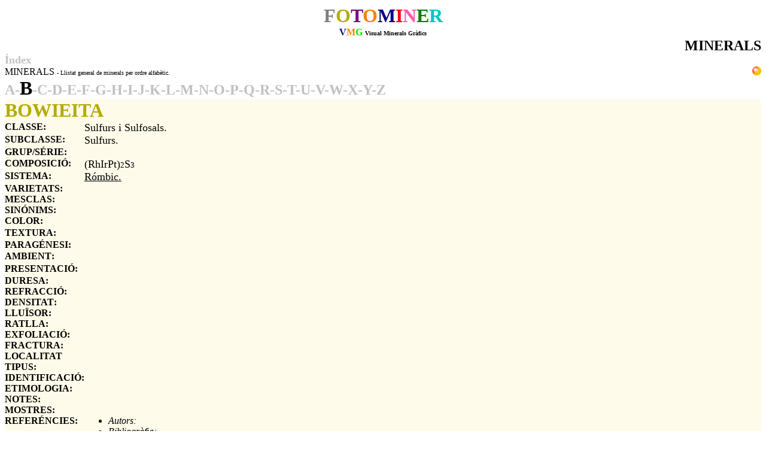

--- FILE ---
content_type: text/html
request_url: http://www.fotominer.com/FOTOMINER/RECOPILATORI2/MINERALS/Bowieita.htm
body_size: 13969
content:
<html>

<head>
<meta http-equiv="Content-Language" content="es">
<meta name="GENERATOR" content="Microsoft FrontPage 12.0">
<meta name="ProgId" content="FrontPage.Editor.Document">
<meta http-equiv="Content-Type" content="text/html; charset=windows-1252">
<title>MINERALS</title>
<style type="text/css">
.auto-style87 {
	color: #000000;
	text-decoration: none;
}
.auto-style24 {
	color: #000000;
}
</style>
</head>

<body>

<p style="margin-top: 0; margin-bottom: 0" align="center">
<font size="6"><b><a name="DALT"><font color="#808080">F</font><font color="#B4AB07">O</font><font color="#800080">T</font><font color="#FF8000">O</font><font color="#000080">M</font><font color="#FF0000">I</font><font color="#FF5BAD">N</font><font color="#008000">E</font><font color="#00C4C4">R</font></a></b></font></p>

<p style="margin-top: 0; margin-bottom: 0" align="center"><font color="#000080"><strong>V</strong></font><font color="#ff8000"><strong>M</strong></font><strong><font color="#00e600">G </font> </strong><font size="1"><b>
Visual Minerals Gràfics</b></font></p>

<p align="right" style="margin-top: 0; margin-bottom: 0"><b><font size="5">MINERALS</font></b></p>

<p align="left" style="margin-top: 0; margin-bottom: 0"><font size="4" color="#C0C0C0"><b>
<a href="../indexmin.htm" style="text-decoration: none"><font color="#C0C0C0">
Índex</font></a></b></font></p>

<p align="left" style="margin-top: 0; margin-bottom: 0">
            <font size="2">
      <a href="../TAULA/TaulaBowieita.htm">
<img border="0" src="../LOGOS/BOLAFOC1.GIF" width="15" height="15" alt="Veure taula" align="right"></a></font><a href="minerals.htm" style="text-decoration: none"><font color="#000000">MINERALS</font></a> <font size="1">- Llistat general de minerals per ordre 
alfabètic.</font></p>

<p style="margin-top: 0; margin-bottom: 0" align="left"><b><font size="5">
<a href="../indexA.htm" style="text-decoration: none"><font color="#C0C0C0">A</font></a></font><font color="#C0C0C0" size="5">-</font><font color="#C0C0C0"><a href="../indexB.htm" style="text-decoration: none"><font color="#000000" size="6">B</font></a></font><font color="#C0C0C0" size="5">-<a href="../indexC.htm" style="text-decoration: none"><font color="#C0C0C0">C</font></a>-<a href="../indexD.htm" style="text-decoration: none"><font color="#C0C0C0">D</font></a>-<a href="../indexE.htm" style="text-decoration: none"><font color="#C0C0C0">E</font></a>-<a href="../indexF.htm" style="text-decoration: none"><font color="#C0C0C0">F</font></a>-<a href="../indexG.htm" style="text-decoration: none"><font color="#C0C0C0">G</font></a>-<a href="../indexH.htm" style="text-decoration: none"><font color="#C0C0C0">H</font></a>-<a href="../indexI.htm" style="text-decoration: none"><font color="#C0C0C0">I</font></a>-<a href="../indexJ.htm" style="text-decoration: none"><font color="#C0C0C0">J</font></a>-<a href="../indexK.htm" style="text-decoration: none"><font color="#C0C0C0">K</font></a>-<a href="../indexL.htm" style="text-decoration: none"><font color="#C0C0C0">L</font></a>-<a href="../indexM.htm" style="text-decoration: none"><font color="#C0C0C0">M</font></a>-<a href="../indexN.htm" style="text-decoration: none"><font color="#C0C0C0">N</font></a>-<a href="../indexO.htm" style="text-decoration: none"><font color="#C0C0C0">O</font></a>-<a href="../indexP.htm" style="text-decoration: none"><font color="#C0C0C0">P</font></a>-<a href="../indexQ.htm" style="text-decoration: none"><font color="#C0C0C0">Q</font></a>-<a href="../indexR.htm" style="text-decoration: none"><font color="#C0C0C0">R</font></a>-<a href="../indexS.htm" style="text-decoration: none"><font color="#C0C0C0">S</font></a>-<a href="../indexT.htm" style="text-decoration: none"><font color="#C0C0C0">T</font></a>-<a href="../indexU.htm" style="text-decoration: none"><font color="#C0C0C0">U</font></a>-<a href="../indexV.htm" style="text-decoration: none"><font color="#C0C0C0">V</font></a>-<a href="../indexW.htm" style="text-decoration: none"><font color="#C0C0C0">W</font></a>-<a href="../indexX.htm" style="text-decoration: none"><font color="#C0C0C0">X</font></a>-<a href="../indexY.htm" style="text-decoration: none"><font color="#C0C0C0">Y</font></a>-<a href="../indexZ.htm" style="text-decoration: none"><font color="#C0C0C0">Z</font></a></font></b></p>
<table border="0" cellpadding="0" cellspacing="0" style="border-collapse: collapse" bordercolor="#111111" width="100%" id="AutoNumber1" height="47">
  <tr>
    <td width="69%" bgcolor="#FFFBEA" valign="top" height="47">
    <table border="0" cellpadding="0" cellspacing="0" style="border-collapse: collapse" bordercolor="#111111" width="100%">
      <tr>
        <td width="50%">
    <p style="margin-top: 0; margin-bottom: 0" align="left">
    <strong>
    <font color="#B4AB07" size="6">BOWIEITA</font></strong></td>
        <td width="50%">
    &nbsp;</td>
      </tr>
    </table>
    <center>
    <table border="0" cellpadding="0" cellspacing="0" style="border-collapse: collapse" bordercolor="#111111" width="100%" id="AutoNumber6" height="1">
      <tr>
        <td width="15%" valign="top" height="19">
        <p style="margin-top: 0; margin-bottom: 0"><b>CLASSE:</b></td>
        <td width="85%" valign="top" height="19">
        <font size="4">Sulfurs i Sulfosals.</font></td>
        </tr>
      <tr>
        <td width="15%" valign="top" height="19">
        <p style="margin-top: 0; margin-bottom: 0"><b>SUBCLASSE:</b></td>
        <td width="85%" valign="top" height="19">
        <font size="4">Sulfurs.</font></td>
        </tr>
      <tr>
        <td width="15%" valign="top" height="19">
        <p style="margin-top: 0; margin-bottom: 0"><b>GRUP/SÉRIE:</b></td>
        <td width="24%" valign="top" height="19">
        &nbsp;</td>
        </tr>
      <tr>
        <td width="15%" height="0" valign="top">
        <b>COMPOSICIÓ:</b></td>
        <td width="85%" height="0" valign="top">
        <font size="4">(RhIrPt)</font><font size="2">2</font><font size="4">S</font><font size="2">3</font></td>
        </tr>
      <tr>
        <td width="15%" height="0" valign="top">
        <b>SISTEMA:</b></td>
        <td width="85%" height="0" valign="top">
        <font size="4"><a href="../../SISTEMA/ROMBIC.htm">
        <font color="#000000">Rómbic.</font></a></font></td>
        </tr>
      <tr>
        <td width="15%" height="0" valign="top">
        <b>VARIETATS:</b></td>
        <td width="85%" height="0" valign="top">
        &nbsp;</td>
        </tr>
      <tr>
        <td width="15%" height="0" valign="top">
        <b>MESCLAS:</b></td>
        <td width="85%" height="0" valign="top">
        &nbsp;</td>
        </tr>
      <tr>
        <td width="15%" height="0" valign="top">
        <b>SINÓNIMS:</b></td>
        <td width="85%" height="0" valign="top">
        &nbsp;</td>
        </tr>
      <tr>
        <td width="10%" height="20" valign="top"><font size="3">
        <em style="font-style: normal">
        <strong>COLOR</strong></em></font><b><font face="Times New Roman">:</font></b></td>
        <td align="middle" width="100%" height="20" valign="top">
        &nbsp;</td>
      </tr>
      <tr>
        <td width="10%" height="20" valign="top"><em style="font-style: normal"><strong>TEXTURA</strong></em><b><font face="Times New Roman">:</font></b></td>
        <td width="100%" height="20" valign="top">&nbsp;</td>
      </tr>
      <tr>
        <td width="10%" height="19" valign="top"><font size="3">
        <em style="font-style: normal">
        <strong>PARAGÉNESI</strong></em></font><b><font face="Times New Roman">:</font></b></td>
        <td width="100%" height="19" valign="top">&nbsp;</td>
      </tr>
      <tr>
        <td width="10%" height="21" valign="top"><font size="3">
        <em style="font-style: normal">
        <strong>AMBIENT</strong></em></font><b><font face="Times New Roman">:</font></b></td>
        <td width="100%" height="21" valign="top">&nbsp;</td>
      </tr>
      <tr>
        <td width="10%" height="20" valign="top"><font size="3">
        <em style="font-style: normal">
        <strong>PRESENTACIÓ</strong></em></font><b><font face="Times New Roman">:</font></b></td>
        <td width="100%" height="20" valign="top">&nbsp;</td>
      </tr>
      <tr>
        <td width="10%" valign="top">
        <p style="margin-top: 0; margin-bottom: 0">
        <em style="font-style: normal"><strong>
        DURESA</strong></em><b><font face="Times New Roman">:</font></b></td>
        <td valign="top">
        <p style="margin-top: 0; margin-bottom: 0">&nbsp;</td>
      </tr>
      <tr>
        <td width="10%" valign="top">
        <p style="margin-top: 0; margin-bottom: 0">
        <em style="font-style: normal"><strong>
        REFRACCIÓ</strong></em><b><font face="Times New Roman">:</font></b></td>
        <td valign="top">
        <p style="margin-top: 0; margin-bottom: 0">&nbsp;</td>
      </tr>
      <tr>
        <td width="10%" valign="top">
        <p style="margin-top: 0; margin-bottom: 0">
        <em style="font-style: normal"><strong>
        DENSITAT</strong></em><b><font face="Times New Roman">:</font></b></td>
        <td valign="top">
        <p style="margin-top: 0; margin-bottom: 0">&nbsp;</td>
      </tr>
      <tr>
        <td width="10%" valign="top">
        <p style="margin-top: 0; margin-bottom: 0">
        <em style="font-style: normal"><strong>
        LLUÏSOR</strong></em><b><font face="Times New Roman">:</font></b></td>
        <td valign="top">
        <p style="margin-top: 0; margin-bottom: 0">&nbsp;</td>
      </tr>
      <tr>
        <td width="10%" valign="top">
        <p style="margin-top: 0; margin-bottom: 0">
        <em style="font-style: normal"><strong>
        RATLLA</strong></em><b><font face="Times New Roman">:</font></b></td>
        <td valign="top">
        <p style="margin-top: 0; margin-bottom: 0">&nbsp;</td>
      </tr>
      <tr>
        <td width="10%" valign="top">
        <p style="margin-top: 0; margin-bottom: 0">
        <em style="font-style: normal"><strong>
        EXFOLIACIÓ</strong></em><b><font face="Times New Roman">:</font></b></td>
        <td valign="top">
        <p style="margin-top: 0; margin-bottom: 0">&nbsp;</td>
      </tr>
      <tr>
        <td width="10%" valign="top">
        <p style="margin-top: 0; margin-bottom: 0">
        <em style="font-style: normal"><strong>
        FRACTURA</strong></em><b><font face="Times New Roman">:</font></b></td>
        <td valign="top">
        <p style="margin-top: 0; margin-bottom: 0">&nbsp;</td>
      </tr>
      <tr>
        <td width="10%" valign="top">
        <p style="margin-top: 0; margin-bottom: 0">
        <em style="font-style: normal"><strong>
        LOCALITAT TIPUS</strong></em><b><font face="Times New Roman">:</font></b></td>
        <td valign="top">
        <p style="margin-top: 0; margin-bottom: 0">&nbsp;</p>
        <p style="margin-top: 0; margin-bottom: 0">&nbsp;</td>
      </tr>
      <tr>
        <td width="10%" valign="top">
        <p style="margin-top: 0; margin-bottom: 0">
        <em style="font-style: normal"><strong>
        IDENTIFICACIÓ</strong></em><b><font face="Times New Roman">:</font></b></td>
        <td valign="top">
        <p style="margin-top: 0; margin-bottom: 0">&nbsp;</td>
      </tr>
      <tr>
        <td width="10%">
        <p style="margin-top: 0; margin-bottom: 0">
        <em style="font-style: normal"><strong>
        ETIMOLOGIA</strong></em><b><font face="Times New Roman">:</font></b></td>
        <td>
        <p style="margin-top: 0; margin-bottom: 0">&nbsp;</td>
      </tr>
      <tr>
        <td width="15%" height="0" valign="top">
        <b>NOTES:</b></td>
        <td width="85%" height="0" valign="top">
        &nbsp;</td>
        </tr>
      <tr>
        <td width="15%" height="0" valign="top">
        <b><font face="Times New Roman">MOSTRES:</font></b></td>
        <td width="85%" height="0" valign="top">
        &nbsp;</td>
        </tr>
      <tr>
        <td width="15%" height="0" valign="top">
        <b>REFERÉNCIES:</b></td>
        <td width="85%" height="0" valign="top">
        <ul>
      <li> 
    <p style="margin-top: 0; margin-bottom: 0"><i>Autors:</i></li>
      <li>
    <p style="margin-top: 0; margin-bottom: 0"><i>Bibliogràfia:</i><ul>
      <li><i>American Mineralogist, volum 74, pàgs. 1215-1220 (1989).</i></li>
        </ul>
        </li>
      <li> 
    <p style="margin-top: 0; margin-bottom: 0"><i>Museus:</i></li>
      <li> 
    <p style="margin-top: 0; margin-bottom: 0"><i>Webs:</i></li>
        </ul>
        </td>
        </tr>
      </table>
    </center>
    </td>
    <td width="31%" bgcolor="#FFFBEA" valign="top" height="47">
    <p style="margin-top: 0; margin-bottom: 0">&nbsp;</td>
  </tr>
  </table>

<p style="margin-top: 0; margin-bottom: 0">
        &nbsp;</p>

<p style="margin-top: 0; margin-bottom: 0" align="right">
        <b><font size="5">JACIMENTS</font></b></p>

<p style="margin-top: 0; margin-bottom: 0" align="right">
        &nbsp;</p>

<table border="0" cellpadding="0" cellspacing="0" style="border-collapse: collapse" bordercolor="#111111" width="100%">
  <tr>
    <td width="100%">
    &nbsp;</td>
  </tr>
</table>

<p style="margin-top: 0; margin-bottom: 0">
        <a href="#DALT">
    <font size="1">
<img border="0" src="../LOGOS/SI.jpg" width="16" height="12" alt="Principi de pàgina" align="right"></font></a><font color="#000080"><strong>V</strong></font><font color="#ff8000"><strong>M</strong></font><strong><font color="#00e600">G</font> 
- </strong><b><font face="arial,helvetica" size="2">© </font>
<font face="arial,helvetica" size="1">1995-2006 </font>
</b><font size="1"><strong>
Visual Minerals Gràfics.Col.leccións Visualminer i Fotominer. Ll.García. 
Índex Mineralógic.&nbsp;<font size="2"><a class="auto-style87" href="../../../AVISLEGAL/avislegal2.htm"><span class="auto-style24">Avis 
		legal / Aviso legal.</span></a></font> </strong></font></p>

</body>

</html>